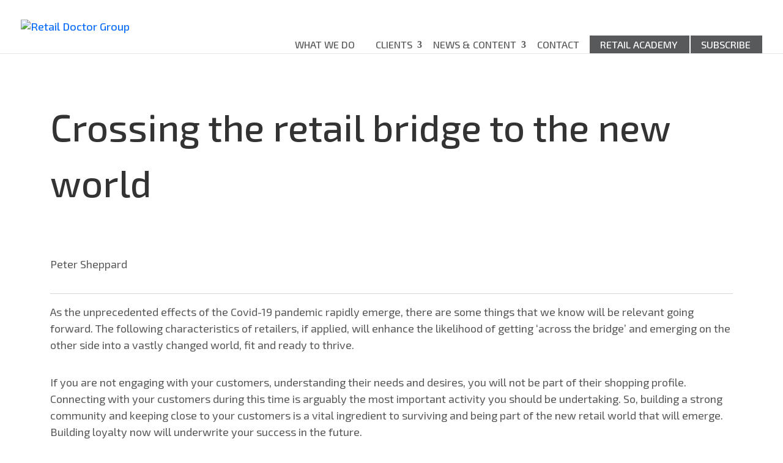

--- FILE ---
content_type: text/css
request_url: https://retaildoctor.com.au/assets/themes/divi-child/style.css?ver=4.27.4
body_size: -19
content:
/*
 Theme Name:   Retail Doctor by Vantage IT
 Description:  Customisations to Divi Theme
 Author:       Joe Hanna @joehanna_
 Author URI:   https://vantageit.com.au
 Template:     Divi
 Version:      1.0.9
 License:      GNU General Public License v2 or later
 License URI:  http://www.gnu.org/licenses/gpl-2.0.html
 Text Domain:  vantage-market-check
*/

/* @import url(../Divi/style.css); */

/* @import /wp-content/themes/construct-child/styles/bootstrap.min.css; */

